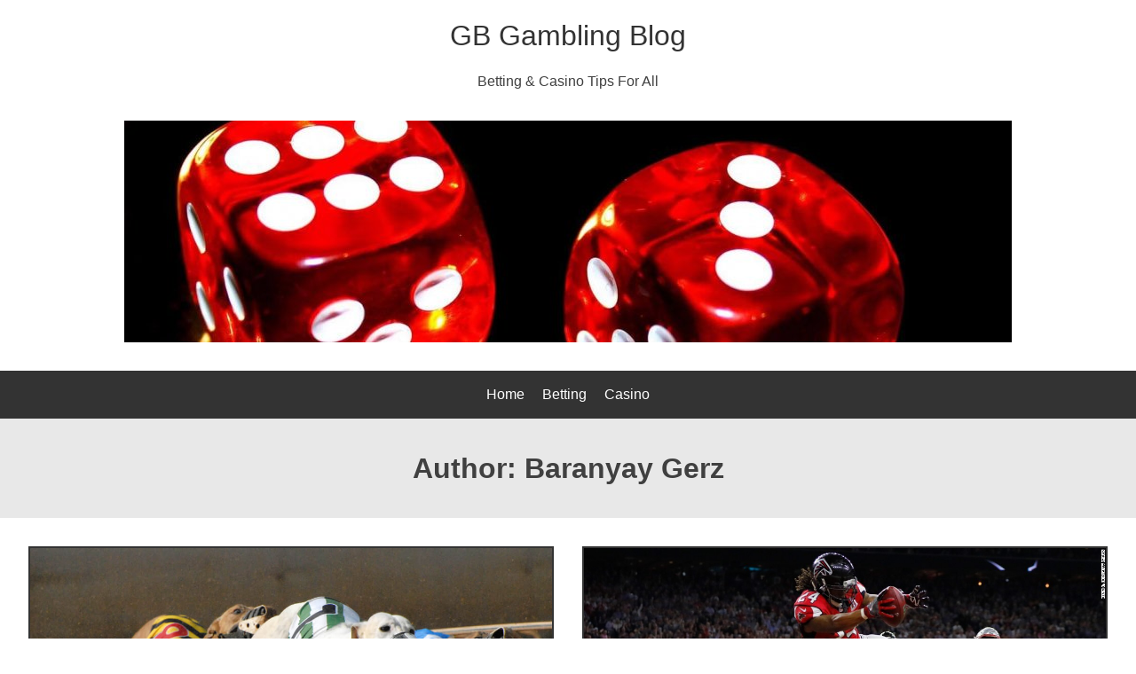

--- FILE ---
content_type: text/html; charset=UTF-8
request_url: https://ghislaineb.com/author/bargerz589/
body_size: 6910
content:
<!doctype html><html lang="en-US"><head><meta charset="UTF-8"><meta name="viewport" content="width=device-width, initial-scale=1"><link rel="profile" href="https://gmpg.org/xfn/11"><meta name='robots' content='index, follow, max-image-preview:large, max-snippet:-1, max-video-preview:-1' /><link media="all" href="https://ghislaineb.com/wp-content/cache/autoptimize/css/autoptimize_a0f2edfd3be119b977d42ee8899b0bc4.css" rel="stylesheet"><title>Baranyay Gerz, Author at GB Gambling Blog</title><link rel="canonical" href="https://ghislaineb.com/author/bargerz589/" /><link rel="next" href="https://ghislaineb.com/author/bargerz589/page/2/" /><meta property="og:locale" content="en_US" /><meta property="og:type" content="profile" /><meta property="og:title" content="Baranyay Gerz, Author at GB Gambling Blog" /><meta property="og:url" content="https://ghislaineb.com/author/bargerz589/" /><meta property="og:site_name" content="GB Gambling Blog" /><meta property="og:image" content="https://secure.gravatar.com/avatar/c54993200ecdfbc29fdd0b94c87aebfcdd39bbbd8f060ef2d73474b9ca7291fa?s=500&d=mm&r=g" /><meta name="twitter:card" content="summary_large_image" /> <script type="application/ld+json" class="yoast-schema-graph">{"@context":"https://schema.org","@graph":[{"@type":"ProfilePage","@id":"https://ghislaineb.com/author/bargerz589/","url":"https://ghislaineb.com/author/bargerz589/","name":"Baranyay Gerz, Author at GB Gambling Blog","isPartOf":{"@id":"https://ghislaineb.com/#website"},"primaryImageOfPage":{"@id":"https://ghislaineb.com/author/bargerz589/#primaryimage"},"image":{"@id":"https://ghislaineb.com/author/bargerz589/#primaryimage"},"thumbnailUrl":"https://ghislaineb.com/wp-content/uploads/2023/02/Hounds.jpg","breadcrumb":{"@id":"https://ghislaineb.com/author/bargerz589/#breadcrumb"},"inLanguage":"en-US","potentialAction":[{"@type":"ReadAction","target":["https://ghislaineb.com/author/bargerz589/"]}]},{"@type":"ImageObject","inLanguage":"en-US","@id":"https://ghislaineb.com/author/bargerz589/#primaryimage","url":"https://ghislaineb.com/wp-content/uploads/2023/02/Hounds.jpg","contentUrl":"https://ghislaineb.com/wp-content/uploads/2023/02/Hounds.jpg","width":1024,"height":685},{"@type":"BreadcrumbList","@id":"https://ghislaineb.com/author/bargerz589/#breadcrumb","itemListElement":[{"@type":"ListItem","position":1,"name":"Home","item":"https://ghislaineb.com/"},{"@type":"ListItem","position":2,"name":"Archives for Baranyay Gerz"}]},{"@type":"WebSite","@id":"https://ghislaineb.com/#website","url":"https://ghislaineb.com/","name":"GB Gambling Blog","description":"Betting &amp; Casino Tips For All ","potentialAction":[{"@type":"SearchAction","target":{"@type":"EntryPoint","urlTemplate":"https://ghislaineb.com/?s={search_term_string}"},"query-input":{"@type":"PropertyValueSpecification","valueRequired":true,"valueName":"search_term_string"}}],"inLanguage":"en-US"},{"@type":"Person","@id":"https://ghislaineb.com/#/schema/person/e32fb7ff35da2124b4d9f0d7208c531a","name":"Baranyay Gerz","sameAs":["https://ghislaineb.com"],"mainEntityOfPage":{"@id":"https://ghislaineb.com/author/bargerz589/"}}]}</script> <link rel="alternate" type="application/rss+xml" title="GB Gambling Blog &raquo; Feed" href="https://ghislaineb.com/feed/" /><link rel="alternate" type="application/rss+xml" title="GB Gambling Blog &raquo; Comments Feed" href="https://ghislaineb.com/comments/feed/" /><link rel="alternate" type="application/rss+xml" title="GB Gambling Blog &raquo; Posts by Baranyay Gerz Feed" href="https://ghislaineb.com/author/bargerz589/feed/" /><link rel="https://api.w.org/" href="https://ghislaineb.com/wp-json/" /><link rel="alternate" title="JSON" type="application/json" href="https://ghislaineb.com/wp-json/wp/v2/users/2" /><link rel="EditURI" type="application/rsd+xml" title="RSD" href="https://ghislaineb.com/xmlrpc.php?rsd" /><link rel="icon" href="https://ghislaineb.com/wp-content/uploads/2024/05/cropped-GB-Gambling-Blog-Betting-Casino-Tips-For-All-32x32.png" sizes="32x32" /><link rel="icon" href="https://ghislaineb.com/wp-content/uploads/2024/05/cropped-GB-Gambling-Blog-Betting-Casino-Tips-For-All-192x192.png" sizes="192x192" /><link rel="apple-touch-icon" href="https://ghislaineb.com/wp-content/uploads/2024/05/cropped-GB-Gambling-Blog-Betting-Casino-Tips-For-All-180x180.png" /><meta name="msapplication-TileImage" content="https://ghislaineb.com/wp-content/uploads/2024/05/cropped-GB-Gambling-Blog-Betting-Casino-Tips-For-All-270x270.png" /></head><body class="archive author author-bargerz589 author-2 wp-theme-ada-pearl hfeed"><div id="page" class="site"> <a class="skip-link screen-reader-text" href="#primary">Skip to content</a><header id="masthead" class="site-header"><div class="site-branding"><p class="site-title"><a href="https://ghislaineb.com/" rel="home">GB Gambling Blog</a></p><p class="site-description">Betting &amp; Casino Tips For All</p></div><div id="wp-custom-header" class="wp-custom-header"><img src="https://ghislaineb.com/wp-content/uploads/2021/02/cropped-GB-Gambling-Blog.jpg" width="1000" height="250" alt="" srcset="https://ghislaineb.com/wp-content/uploads/2021/02/cropped-GB-Gambling-Blog.jpg 1000w, https://ghislaineb.com/wp-content/uploads/2021/02/cropped-GB-Gambling-Blog-300x75.jpg 300w, https://ghislaineb.com/wp-content/uploads/2021/02/cropped-GB-Gambling-Blog-768x192.jpg 768w" sizes="(max-width: 1000px) 100vw, 1000px" decoding="async" fetchpriority="high" /></div><nav id="site-navigation" class="main-navigation"> <button class="menu-toggle" aria-controls="primary-menu" aria-expanded="false">Primary Menu</button><div class="menu-main-menu-container"><ul id="primary-menu" class="menu"><li id="menu-item-10" class="menu-item menu-item-type-custom menu-item-object-custom menu-item-home menu-item-10"><a href="https://ghislaineb.com/">Home</a></li><li id="menu-item-8" class="menu-item menu-item-type-taxonomy menu-item-object-category menu-item-8"><a href="https://ghislaineb.com/betting/">Betting</a></li><li id="menu-item-9" class="menu-item menu-item-type-taxonomy menu-item-object-category menu-item-9"><a href="https://ghislaineb.com/casino/">Casino</a></li></ul></div></nav></header><header class="page-header"><h1 class="page-title">Author: <span>Baranyay Gerz</span></h1></header><main id="primary" class="site-main"><article id="post-223" class="post-223 post type-post status-publish format-standard has-post-thumbnail hentry category-casino tag-betting-tips tag-hounds-betting"> <a class="post-thumbnail" href="https://ghislaineb.com/amazing-tips-for-the-greyhound-betting/" aria-hidden="true" tabindex="-1"> <img width="1024" height="685" src="https://ghislaineb.com/wp-content/uploads/2023/02/Hounds.jpg" class="attachment-post-thumbnail size-post-thumbnail wp-post-image" alt="Amazing Tips for the Greyhound Betting" decoding="async" srcset="https://ghislaineb.com/wp-content/uploads/2023/02/Hounds.jpg 1024w, https://ghislaineb.com/wp-content/uploads/2023/02/Hounds-300x201.jpg 300w, https://ghislaineb.com/wp-content/uploads/2023/02/Hounds-768x514.jpg 768w" sizes="(max-width: 1024px) 100vw, 1024px" /> </a><header class="entry-header"><h2 class="entry-title"><a href="https://ghislaineb.com/amazing-tips-for-the-greyhound-betting/" rel="bookmark">Amazing Tips for the Greyhound Betting</a></h2><div class="entry-meta"> <span class="posted-on">Posted on <a href="https://ghislaineb.com/amazing-tips-for-the-greyhound-betting/" rel="bookmark"><time class="entry-date published" datetime="2023-02-15T18:39:49+00:00">February 15, 2023</time><time class="updated" datetime="2025-06-24T10:26:21+00:00">June 24, 2025</time></a></span><span class="byline"> by <span class="author vcard"><a class="url fn n" href="https://ghislaineb.com/author/bargerz589/">Baranyay Gerz</a></span></span></div></header><div class="entry-content"><p>Greyhound racing is a historical sport which began in Europe and was brought over to New Zealand by settlers. Initially, it involved setting a pack of fast running site hound on live prey such as a rabbit. From there it evolved into running the dogs on a track with the live prey as a lure. [&hellip;]</p><div class="wp-block-buttons"><div class="wp-block-button is-style-outline"><a href="https://ghislaineb.com/amazing-tips-for-the-greyhound-betting/" class="wp-block-button__link has-black-color has-text-color no-border-radius">Read Article</a></div></div></div><footer class="entry-footer"> <span class="cat-links">Posted in <a href="https://ghislaineb.com/casino/" rel="category tag">Casino</a></span><span class="tags-links">Tags <a href="https://ghislaineb.com/tag/betting-tips/" rel="tag">betting tips</a>, <a href="https://ghislaineb.com/tag/hounds-betting/" rel="tag">hounds betting</a></span></footer></article><article id="post-219" class="post-219 post type-post status-publish format-standard has-post-thumbnail hentry category-betting tag-super-bowl-betting"> <a class="post-thumbnail" href="https://ghislaineb.com/better-understanding-of-super-bowl-betting-odds/" aria-hidden="true" tabindex="-1"> <img width="1100" height="619" src="https://ghislaineb.com/wp-content/uploads/2023/02/super-bowl.jpg" class="attachment-post-thumbnail size-post-thumbnail wp-post-image" alt="Better Understanding of Super Bowl Betting Odds" decoding="async" srcset="https://ghislaineb.com/wp-content/uploads/2023/02/super-bowl.jpg 1100w, https://ghislaineb.com/wp-content/uploads/2023/02/super-bowl-300x169.jpg 300w, https://ghislaineb.com/wp-content/uploads/2023/02/super-bowl-1024x576.jpg 1024w, https://ghislaineb.com/wp-content/uploads/2023/02/super-bowl-768x432.jpg 768w" sizes="(max-width: 1100px) 100vw, 1100px" /> </a><header class="entry-header"><h2 class="entry-title"><a href="https://ghislaineb.com/better-understanding-of-super-bowl-betting-odds/" rel="bookmark">Better Understanding of Super Bowl Betting Odds</a></h2><div class="entry-meta"> <span class="posted-on">Posted on <a href="https://ghislaineb.com/better-understanding-of-super-bowl-betting-odds/" rel="bookmark"><time class="entry-date published updated" datetime="2023-02-15T18:30:53+00:00">February 15, 2023</time></a></span><span class="byline"> by <span class="author vcard"><a class="url fn n" href="https://ghislaineb.com/author/bargerz589/">Baranyay Gerz</a></span></span></div></header><div class="entry-content"><p>Betting odds may seem daunting at first glance but having a better understanding of them allows bettors to aim for more favourable outcomes. The Super Bowl betting odds are available for bettors to better know the chances of a specific possible outcome and what amount they may win if the outcome is favourable. The probability [&hellip;]</p><div class="wp-block-buttons"><div class="wp-block-button is-style-outline"><a href="https://ghislaineb.com/better-understanding-of-super-bowl-betting-odds/" class="wp-block-button__link has-black-color has-text-color no-border-radius">Read Article</a></div></div></div><footer class="entry-footer"> <span class="cat-links">Posted in <a href="https://ghislaineb.com/betting/" rel="category tag">Betting</a></span><span class="tags-links">Tags <a href="https://ghislaineb.com/tag/super-bowl-betting/" rel="tag">Super Bowl betting</a></span></footer></article><article id="post-215" class="post-215 post type-post status-publish format-standard has-post-thumbnail hentry category-casino tag-genie-wild-online-slot tag-online-casino-games tag-online-gambling tag-pokies tag-slot-machine"> <a class="post-thumbnail" href="https://ghislaineb.com/release-the-genie-in-genie-wild-online-slots/" aria-hidden="true" tabindex="-1"> <img width="675" height="379" src="https://ghislaineb.com/wp-content/uploads/2023/02/Genie-Wild-Online-logo.jpg" class="attachment-post-thumbnail size-post-thumbnail wp-post-image" alt="Release the Genie in Genie Wild Online Slots After Reading the Review" decoding="async" loading="lazy" srcset="https://ghislaineb.com/wp-content/uploads/2023/02/Genie-Wild-Online-logo.jpg 675w, https://ghislaineb.com/wp-content/uploads/2023/02/Genie-Wild-Online-logo-300x168.jpg 300w" sizes="auto, (max-width: 675px) 100vw, 675px" /> </a><header class="entry-header"><h2 class="entry-title"><a href="https://ghislaineb.com/release-the-genie-in-genie-wild-online-slots/" rel="bookmark">Release the Genie in Genie Wild Online Slots After Reading the Review</a></h2><div class="entry-meta"> <span class="posted-on">Posted on <a href="https://ghislaineb.com/release-the-genie-in-genie-wild-online-slots/" rel="bookmark"><time class="entry-date published" datetime="2023-02-15T18:26:13+00:00">February 15, 2023</time><time class="updated" datetime="2024-02-19T20:00:51+00:00">February 19, 2024</time></a></span><span class="byline"> by <span class="author vcard"><a class="url fn n" href="https://ghislaineb.com/author/bargerz589/">Baranyay Gerz</a></span></span></div></header><div class="entry-content"><p>Genie Wild is popular animated online video slot game powered by NextGen Gaming. The game itself has a type of Arabian theme and features an attractive looking blond genie, Bedouin tents, pet monkeys and exotic jewels. The backdrop to the game is an image of the inside of an elaborate Bedouin tent complete with ornate [&hellip;]</p><div class="wp-block-buttons"><div class="wp-block-button is-style-outline"><a href="https://ghislaineb.com/release-the-genie-in-genie-wild-online-slots/" class="wp-block-button__link has-black-color has-text-color no-border-radius">Read Article</a></div></div></div><footer class="entry-footer"> <span class="cat-links">Posted in <a href="https://ghislaineb.com/casino/" rel="category tag">Casino</a></span><span class="tags-links">Tags <a href="https://ghislaineb.com/tag/genie-wild-online-slot/" rel="tag">Genie Wild online slot</a>, <a href="https://ghislaineb.com/tag/online-casino-games/" rel="tag">online casino games</a>, <a href="https://ghislaineb.com/tag/online-gambling/" rel="tag">online gambling</a>, <a href="https://ghislaineb.com/tag/pokies/" rel="tag">pokies</a>, <a href="https://ghislaineb.com/tag/slot-machine/" rel="tag">slot machine</a></span></footer></article><article id="post-196" class="post-196 post type-post status-publish format-standard has-post-thumbnail hentry category-casino tag-free-casino tag-ipad-casino tag-no-deposit-casino-bonus tag-online-casino"> <a class="post-thumbnail" href="https://ghislaineb.com/lets-discuss-about-ipad-casino-no-deposit-option/" aria-hidden="true" tabindex="-1"> <img width="485" height="365" src="https://ghislaineb.com/wp-content/uploads/2022/07/lets-discuss-about-ipad-casino-no-deposit-option.png" class="attachment-post-thumbnail size-post-thumbnail wp-post-image" alt="Let&#8217;s Discuss about iPad Casino No Deposit Option" decoding="async" loading="lazy" srcset="https://ghislaineb.com/wp-content/uploads/2022/07/lets-discuss-about-ipad-casino-no-deposit-option.png 485w, https://ghislaineb.com/wp-content/uploads/2022/07/lets-discuss-about-ipad-casino-no-deposit-option-300x226.png 300w" sizes="auto, (max-width: 485px) 100vw, 485px" /> </a><header class="entry-header"><h2 class="entry-title"><a href="https://ghislaineb.com/lets-discuss-about-ipad-casino-no-deposit-option/" rel="bookmark">Let&#8217;s Discuss about iPad Casino No Deposit Option</a></h2><div class="entry-meta"> <span class="posted-on">Posted on <a href="https://ghislaineb.com/lets-discuss-about-ipad-casino-no-deposit-option/" rel="bookmark"><time class="entry-date published" datetime="2022-07-31T17:28:23+00:00">July 31, 2022</time><time class="updated" datetime="2024-02-19T20:15:24+00:00">February 19, 2024</time></a></span><span class="byline"> by <span class="author vcard"><a class="url fn n" href="https://ghislaineb.com/author/bargerz589/">Baranyay Gerz</a></span></span></div></header><div class="entry-content"><p>Not all of us want to have to spend money in order to play our favorite casino games. Many years ago, the only way to play slots, or roulette, or blackjack, was to go down to an actual physical casino, purchase some playing credits, and then use these to play the games. We have come [&hellip;]</p><div class="wp-block-buttons"><div class="wp-block-button is-style-outline"><a href="https://ghislaineb.com/lets-discuss-about-ipad-casino-no-deposit-option/" class="wp-block-button__link has-black-color has-text-color no-border-radius">Read Article</a></div></div></div><footer class="entry-footer"> <span class="cat-links">Posted in <a href="https://ghislaineb.com/casino/" rel="category tag">Casino</a></span><span class="tags-links">Tags <a href="https://ghislaineb.com/tag/free-casino/" rel="tag">free casino</a>, <a href="https://ghislaineb.com/tag/ipad-casino/" rel="tag">iPad casino</a>, <a href="https://ghislaineb.com/tag/no-deposit-casino-bonus/" rel="tag">no deposit casino bonus</a>, <a href="https://ghislaineb.com/tag/online-casino/" rel="tag">online casino</a></span></footer></article><article id="post-192" class="post-192 post type-post status-publish format-standard has-post-thumbnail hentry category-casino tag-casino-games tag-gambling tag-internet-casino-gambling tag-online-casino"> <a class="post-thumbnail" href="https://ghislaineb.com/advanced-online-casino-gambling-in-detail/" aria-hidden="true" tabindex="-1"> <img width="563" height="370" src="https://ghislaineb.com/wp-content/uploads/2022/07/advanced-online-casino-gambling-in-detail.png" class="attachment-post-thumbnail size-post-thumbnail wp-post-image" alt="Advanced Online Casino Gambling in Detail" decoding="async" loading="lazy" srcset="https://ghislaineb.com/wp-content/uploads/2022/07/advanced-online-casino-gambling-in-detail.png 563w, https://ghislaineb.com/wp-content/uploads/2022/07/advanced-online-casino-gambling-in-detail-300x197.png 300w" sizes="auto, (max-width: 563px) 100vw, 563px" /> </a><header class="entry-header"><h2 class="entry-title"><a href="https://ghislaineb.com/advanced-online-casino-gambling-in-detail/" rel="bookmark">Advanced Online Casino Gambling in Detail</a></h2><div class="entry-meta"> <span class="posted-on">Posted on <a href="https://ghislaineb.com/advanced-online-casino-gambling-in-detail/" rel="bookmark"><time class="entry-date published" datetime="2022-07-31T17:15:13+00:00">July 31, 2022</time><time class="updated" datetime="2024-02-19T19:46:35+00:00">February 19, 2024</time></a></span><span class="byline"> by <span class="author vcard"><a class="url fn n" href="https://ghislaineb.com/author/bargerz589/">Baranyay Gerz</a></span></span></div></header><div class="entry-content"><p>There has been a more recent shift to investing in tech research and developments, with schools now offering Computer Application Technology from Primary school level, and IT classes to kids in high school. The development and spread of technology in the 21st century has gone beyond what anyone could ever imagine. It has fundamentally changed [&hellip;]</p><div class="wp-block-buttons"><div class="wp-block-button is-style-outline"><a href="https://ghislaineb.com/advanced-online-casino-gambling-in-detail/" class="wp-block-button__link has-black-color has-text-color no-border-radius">Read Article</a></div></div></div><footer class="entry-footer"> <span class="cat-links">Posted in <a href="https://ghislaineb.com/casino/" rel="category tag">Casino</a></span><span class="tags-links">Tags <a href="https://ghislaineb.com/tag/casino-games/" rel="tag">casino games</a>, <a href="https://ghislaineb.com/tag/gambling/" rel="tag">gambling</a>, <a href="https://ghislaineb.com/tag/internet-casino-gambling/" rel="tag">internet casino gambling</a>, <a href="https://ghislaineb.com/tag/online-casino/" rel="tag">online casino</a></span></footer></article><article id="post-188" class="post-188 post type-post status-publish format-standard has-post-thumbnail hentry category-casino tag-casino-slots tag-internet-casino-games tag-moon-temple-online-slot tag-pokies"> <a class="post-thumbnail" href="https://ghislaineb.com/have-a-look-at-moon-temple-online-slot/" aria-hidden="true" tabindex="-1"> <img width="380" height="254" src="https://ghislaineb.com/wp-content/uploads/2022/07/have-a-look-at-moon-temple-online-slot.png" class="attachment-post-thumbnail size-post-thumbnail wp-post-image" alt="Have a Look at Moon Temple Online Slot" decoding="async" loading="lazy" srcset="https://ghislaineb.com/wp-content/uploads/2022/07/have-a-look-at-moon-temple-online-slot.png 380w, https://ghislaineb.com/wp-content/uploads/2022/07/have-a-look-at-moon-temple-online-slot-300x201.png 300w" sizes="auto, (max-width: 380px) 100vw, 380px" /> </a><header class="entry-header"><h2 class="entry-title"><a href="https://ghislaineb.com/have-a-look-at-moon-temple-online-slot/" rel="bookmark">Have a Look at Moon Temple Online Slot</a></h2><div class="entry-meta"> <span class="posted-on">Posted on <a href="https://ghislaineb.com/have-a-look-at-moon-temple-online-slot/" rel="bookmark"><time class="entry-date published" datetime="2022-07-31T16:48:52+00:00">July 31, 2022</time><time class="updated" datetime="2024-08-12T08:04:35+00:00">August 12, 2024</time></a></span><span class="byline"> by <span class="author vcard"><a class="url fn n" href="https://ghislaineb.com/author/bargerz589/">Baranyay Gerz</a></span></span></div></header><div class="entry-content"><p>Amaya Gaming’s Moon Temple is an online slot with an esoteric feel, and is presumably based on the Temple of the Moon site in Peru.  It is uncertain where the name comes from, but most agree that its probably derived from the way in which the moonlight shines into the cave at night. The game [&hellip;]</p><div class="wp-block-buttons"><div class="wp-block-button is-style-outline"><a href="https://ghislaineb.com/have-a-look-at-moon-temple-online-slot/" class="wp-block-button__link has-black-color has-text-color no-border-radius">Read Article</a></div></div></div><footer class="entry-footer"> <span class="cat-links">Posted in <a href="https://ghislaineb.com/casino/" rel="category tag">Casino</a></span><span class="tags-links">Tags <a href="https://ghislaineb.com/tag/casino-slots/" rel="tag">casino slots</a>, <a href="https://ghislaineb.com/tag/internet-casino-games/" rel="tag">internet casino games</a>, <a href="https://ghislaineb.com/tag/moon-temple-online-slot/" rel="tag">Moon Temple online slot</a>, <a href="https://ghislaineb.com/tag/pokies/" rel="tag">pokies</a></span></footer></article><article id="post-183" class="post-183 post type-post status-publish format-standard has-post-thumbnail hentry category-casino tag-bingo tag-online-bingo tag-online-slots tag-pokies tag-slots"> <a class="post-thumbnail" href="https://ghislaineb.com/online-bingo-slots-explained-for-you/" aria-hidden="true" tabindex="-1"> <img width="577" height="365" src="https://ghislaineb.com/wp-content/uploads/2022/07/online-bingo-slots-explained-for-you.png" class="attachment-post-thumbnail size-post-thumbnail wp-post-image" alt="Online Bingo Slots Explained for You" decoding="async" loading="lazy" srcset="https://ghislaineb.com/wp-content/uploads/2022/07/online-bingo-slots-explained-for-you.png 577w, https://ghislaineb.com/wp-content/uploads/2022/07/online-bingo-slots-explained-for-you-300x190.png 300w" sizes="auto, (max-width: 577px) 100vw, 577px" /> </a><header class="entry-header"><h2 class="entry-title"><a href="https://ghislaineb.com/online-bingo-slots-explained-for-you/" rel="bookmark">Online Bingo Slots Explained for You</a></h2><div class="entry-meta"> <span class="posted-on">Posted on <a href="https://ghislaineb.com/online-bingo-slots-explained-for-you/" rel="bookmark"><time class="entry-date published" datetime="2022-07-31T16:31:00+00:00">July 31, 2022</time><time class="updated" datetime="2025-04-18T23:22:05+00:00">April 18, 2025</time></a></span><span class="byline"> by <span class="author vcard"><a class="url fn n" href="https://ghislaineb.com/author/bargerz589/">Baranyay Gerz</a></span></span></div></header><div class="entry-content"><p>The world of online casino gaming has grown into one of the largest communities the internet has seen in terms of gaming. Today, players are treated to an extremely large number of options when it comes to choosing their games and the places they wish to play them, with various casinos around the world each [&hellip;]</p><div class="wp-block-buttons"><div class="wp-block-button is-style-outline"><a href="https://ghislaineb.com/online-bingo-slots-explained-for-you/" class="wp-block-button__link has-black-color has-text-color no-border-radius">Read Article</a></div></div></div><footer class="entry-footer"> <span class="cat-links">Posted in <a href="https://ghislaineb.com/casino/" rel="category tag">Casino</a></span><span class="tags-links">Tags <a href="https://ghislaineb.com/tag/bingo/" rel="tag">bingo</a>, <a href="https://ghislaineb.com/tag/online-bingo/" rel="tag">online bingo</a>, <a href="https://ghislaineb.com/tag/online-slots/" rel="tag">online slots</a>, <a href="https://ghislaineb.com/tag/pokies/" rel="tag">pokies</a>, <a href="https://ghislaineb.com/tag/slots/" rel="tag">slots</a></span></footer></article><article id="post-179" class="post-179 post type-post status-publish format-standard has-post-thumbnail hentry category-casino tag-casino-games tag-gambling tag-internet-casinos tag-online-gambling"> <a class="post-thumbnail" href="https://ghislaineb.com/introducing-you-about-online-casino-games/" aria-hidden="true" tabindex="-1"> <img width="536" height="317" src="https://ghislaineb.com/wp-content/uploads/2022/07/introducing-you-about-online-casino-games.png" class="attachment-post-thumbnail size-post-thumbnail wp-post-image" alt="Introducing You about Online Casino Games" decoding="async" loading="lazy" srcset="https://ghislaineb.com/wp-content/uploads/2022/07/introducing-you-about-online-casino-games.png 536w, https://ghislaineb.com/wp-content/uploads/2022/07/introducing-you-about-online-casino-games-300x177.png 300w" sizes="auto, (max-width: 536px) 100vw, 536px" /> </a><header class="entry-header"><h2 class="entry-title"><a href="https://ghislaineb.com/introducing-you-about-online-casino-games/" rel="bookmark">Introducing You about Online Casino Games</a></h2><div class="entry-meta"> <span class="posted-on">Posted on <a href="https://ghislaineb.com/introducing-you-about-online-casino-games/" rel="bookmark"><time class="entry-date published" datetime="2022-07-31T16:10:46+00:00">July 31, 2022</time><time class="updated" datetime="2024-08-12T11:42:03+00:00">August 12, 2024</time></a></span><span class="byline"> by <span class="author vcard"><a class="url fn n" href="https://ghislaineb.com/author/bargerz589/">Baranyay Gerz</a></span></span></div></header><div class="entry-content"><p>It’s no secret: we love to play games. It is said that we play to survive and survive to play. Playing is the very embodiment of what life on earth is like, and learning to play and interact with one’s surroundings is vital to our understanding of movement, space and even danger. Playing makes the [&hellip;]</p><div class="wp-block-buttons"><div class="wp-block-button is-style-outline"><a href="https://ghislaineb.com/introducing-you-about-online-casino-games/" class="wp-block-button__link has-black-color has-text-color no-border-radius">Read Article</a></div></div></div><footer class="entry-footer"> <span class="cat-links">Posted in <a href="https://ghislaineb.com/casino/" rel="category tag">Casino</a></span><span class="tags-links">Tags <a href="https://ghislaineb.com/tag/casino-games/" rel="tag">casino games</a>, <a href="https://ghislaineb.com/tag/gambling/" rel="tag">gambling</a>, <a href="https://ghislaineb.com/tag/internet-casinos/" rel="tag">internet casinos</a>, <a href="https://ghislaineb.com/tag/online-gambling/" rel="tag">online gambling</a></span></footer></article><article id="post-174" class="post-174 post type-post status-publish format-standard has-post-thumbnail hentry category-casino tag-casino-slots tag-gambling tag-pokies-online tag-wheres-the-gold-slot"> <a class="post-thumbnail" href="https://ghislaineb.com/wheres-the-gold-slot-machine-explained/" aria-hidden="true" tabindex="-1"> <img width="700" height="340" src="https://ghislaineb.com/wp-content/uploads/2022/07/Wheres-The-Gold-Slots-Machine-Explained.png" class="attachment-post-thumbnail size-post-thumbnail wp-post-image" alt="Where’s The Gold Slot Machine Explained" decoding="async" loading="lazy" srcset="https://ghislaineb.com/wp-content/uploads/2022/07/Wheres-The-Gold-Slots-Machine-Explained.png 700w, https://ghislaineb.com/wp-content/uploads/2022/07/Wheres-The-Gold-Slots-Machine-Explained-300x146.png 300w" sizes="auto, (max-width: 700px) 100vw, 700px" /> </a><header class="entry-header"><h2 class="entry-title"><a href="https://ghislaineb.com/wheres-the-gold-slot-machine-explained/" rel="bookmark">Where’s The Gold Slot Machine Explained</a></h2><div class="entry-meta"> <span class="posted-on">Posted on <a href="https://ghislaineb.com/wheres-the-gold-slot-machine-explained/" rel="bookmark"><time class="entry-date published" datetime="2022-07-15T14:17:40+00:00">July 15, 2022</time><time class="updated" datetime="2024-08-12T07:55:57+00:00">August 12, 2024</time></a></span><span class="byline"> by <span class="author vcard"><a class="url fn n" href="https://ghislaineb.com/author/bargerz589/">Baranyay Gerz</a></span></span></div></header><div class="entry-content"><p>Where’s the Gold is a colourful and fun online video slot game produced by Aristocrat Gaming. The theme of this game is all about the search for gold. In the game, players are transported back in time where they follow the trials and tribulations of a gold prospector searching for his fortune in an underground [&hellip;]</p><div class="wp-block-buttons"><div class="wp-block-button is-style-outline"><a href="https://ghislaineb.com/wheres-the-gold-slot-machine-explained/" class="wp-block-button__link has-black-color has-text-color no-border-radius">Read Article</a></div></div></div><footer class="entry-footer"> <span class="cat-links">Posted in <a href="https://ghislaineb.com/casino/" rel="category tag">Casino</a></span><span class="tags-links">Tags <a href="https://ghislaineb.com/tag/casino-slots/" rel="tag">casino slots</a>, <a href="https://ghislaineb.com/tag/gambling/" rel="tag">gambling</a>, <a href="https://ghislaineb.com/tag/pokies-online/" rel="tag">pokies online</a>, <a href="https://ghislaineb.com/tag/wheres-the-gold-slot/" rel="tag">Wheres The Gold slot</a></span></footer></article><article id="post-169" class="post-169 post type-post status-publish format-standard has-post-thumbnail hentry category-casino tag-internet-slots tag-online-casino-games tag-pokies tag-real-money-slots"> <a class="post-thumbnail" href="https://ghislaineb.com/playing-casino-slots-online-for-real-money-with-our-exclusive-guide/" aria-hidden="true" tabindex="-1"> <img width="900" height="424" src="https://ghislaineb.com/wp-content/uploads/2022/07/Casino-Slots-Online-for-Real-Money.jpg" class="attachment-post-thumbnail size-post-thumbnail wp-post-image" alt="Playing Casino Slots Online for Real Money with Our Exclusive Guide" decoding="async" loading="lazy" srcset="https://ghislaineb.com/wp-content/uploads/2022/07/Casino-Slots-Online-for-Real-Money.jpg 900w, https://ghislaineb.com/wp-content/uploads/2022/07/Casino-Slots-Online-for-Real-Money-300x141.jpg 300w, https://ghislaineb.com/wp-content/uploads/2022/07/Casino-Slots-Online-for-Real-Money-768x362.jpg 768w" sizes="auto, (max-width: 900px) 100vw, 900px" /> </a><header class="entry-header"><h2 class="entry-title"><a href="https://ghislaineb.com/playing-casino-slots-online-for-real-money-with-our-exclusive-guide/" rel="bookmark">Playing Casino Slots Online for Real Money with Our Exclusive Guide</a></h2><div class="entry-meta"> <span class="posted-on">Posted on <a href="https://ghislaineb.com/playing-casino-slots-online-for-real-money-with-our-exclusive-guide/" rel="bookmark"><time class="entry-date published" datetime="2022-07-15T14:12:49+00:00">July 15, 2022</time><time class="updated" datetime="2024-08-12T08:45:01+00:00">August 12, 2024</time></a></span><span class="byline"> by <span class="author vcard"><a class="url fn n" href="https://ghislaineb.com/author/bargerz589/">Baranyay Gerz</a></span></span></div></header><div class="entry-content"><p>In today’s modern world, online casinos provide people with the quickest and easiest way to access online casino games and gamble online. People no longer have the time to make a trip out to their local casino in order to play slots or casino games. Instead people have turned to the internet as a way [&hellip;]</p><div class="wp-block-buttons"><div class="wp-block-button is-style-outline"><a href="https://ghislaineb.com/playing-casino-slots-online-for-real-money-with-our-exclusive-guide/" class="wp-block-button__link has-black-color has-text-color no-border-radius">Read Article</a></div></div></div><footer class="entry-footer"> <span class="cat-links">Posted in <a href="https://ghislaineb.com/casino/" rel="category tag">Casino</a></span><span class="tags-links">Tags <a href="https://ghislaineb.com/tag/internet-slots/" rel="tag">internet slots</a>, <a href="https://ghislaineb.com/tag/online-casino-games/" rel="tag">online casino games</a>, <a href="https://ghislaineb.com/tag/pokies/" rel="tag">pokies</a>, <a href="https://ghislaineb.com/tag/real-money-slots/" rel="tag">real money slots</a></span></footer></article><nav class="navigation posts-navigation" aria-label="Posts"><h2 class="screen-reader-text">Posts navigation</h2><div class="nav-links"><div class="nav-previous"><a href="https://ghislaineb.com/author/bargerz589/page/2/" >Older posts</a></div></div></nav></main><aside id="secondary" class="widget-area"><section id="search-2" class="widget widget_search"><form role="search" method="get" class="search-form" action="https://ghislaineb.com/"> <label> <span class="screen-reader-text">Search for:</span> <input type="search" class="search-field" placeholder="Search &hellip;" value="" name="s" /> </label> <input type="submit" class="search-submit" value="Search" /></form></section><section id="recent-posts-2" class="widget widget_recent_entries"><h2 class="widget-title">Recent Posts</h2><ul><li> <a href="https://ghislaineb.com/amazing-tips-for-the-greyhound-betting/">Amazing Tips for the Greyhound Betting</a></li><li> <a href="https://ghislaineb.com/better-understanding-of-super-bowl-betting-odds/">Better Understanding of Super Bowl Betting Odds</a></li><li> <a href="https://ghislaineb.com/release-the-genie-in-genie-wild-online-slots/">Release the Genie in Genie Wild Online Slots After Reading the Review</a></li><li> <a href="https://ghislaineb.com/lets-discuss-about-ipad-casino-no-deposit-option/">Let&#8217;s Discuss about iPad Casino No Deposit Option</a></li><li> <a href="https://ghislaineb.com/advanced-online-casino-gambling-in-detail/">Advanced Online Casino Gambling in Detail</a></li></ul></section></aside><footer id="colophon" class="site-footer"><div class="footer-widgets"></div><div class="site-info"><p>GB Gambling Blog 2026 &copy;</p></div></footer></div> <script type="speculationrules">{"prefetch":[{"source":"document","where":{"and":[{"href_matches":"/*"},{"not":{"href_matches":["/wp-*.php","/wp-admin/*","/wp-content/uploads/*","/wp-content/*","/wp-content/plugins/*","/wp-content/themes/ada-pearl/*","/*\\?(.+)"]}},{"not":{"selector_matches":"a[rel~=\"nofollow\"]"}},{"not":{"selector_matches":".no-prefetch, .no-prefetch a"}}]},"eagerness":"conservative"}]}</script> <script defer src="https://ghislaineb.com/wp-content/cache/autoptimize/js/autoptimize_9240cef3bd39619be77f3b4c3284159c.js"></script></body></html>

<!-- Page supported by LiteSpeed Cache 7.7 on 2026-01-20 01:31:37 -->